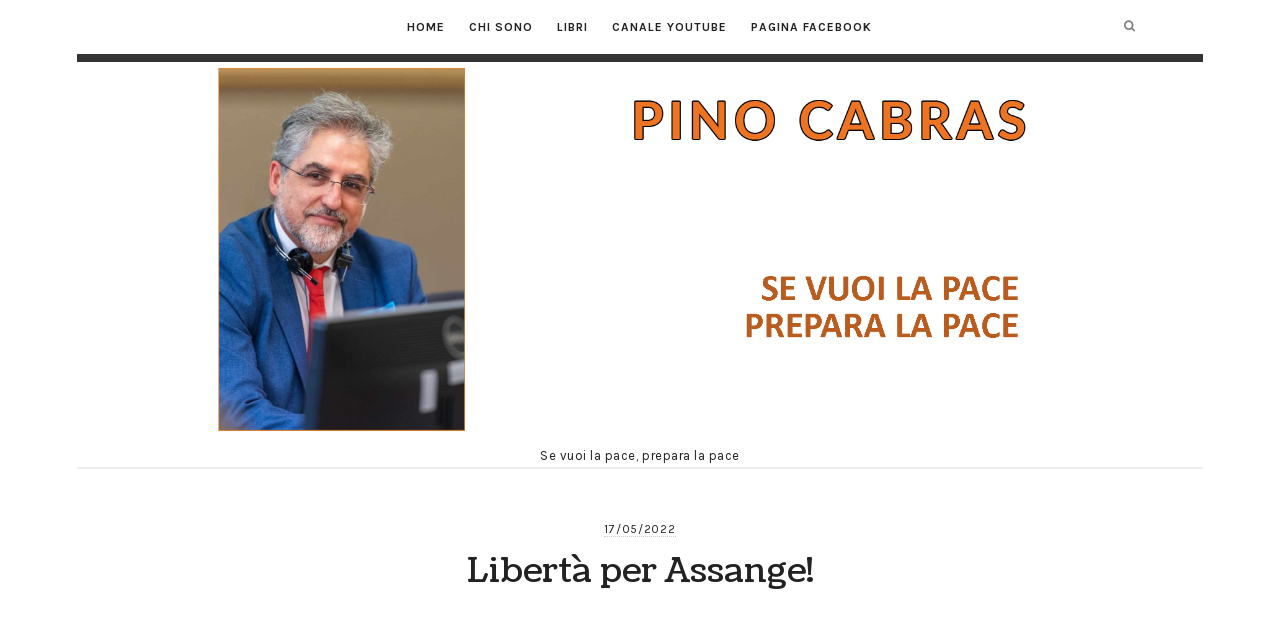

--- FILE ---
content_type: text/html; charset=UTF-8
request_url: https://www.pinocabras.it/liberta-per-assange/
body_size: 10586
content:
<!doctype html>
<html lang="it-IT" class="no-featured-area is-body-full-width is-single-post-title-default is-post-title-align-center is-post-media-overflow is-blog-text-align-center is-meta-with-none is-menu-fixed-width is-menu-sticky is-menu-smart-sticky is-sidebar-right is-sidebar-sticky is-sidebar-align-center is-widget-title-align-center is-widget-solid-arrow is-footer-subscribe-light is-footer-widgets-align-left is-footer-boxed is-menu-top is-menu-bar is-header-light is-header-full-with-margins is-header-parallax is-menu-align-center is-menu-light is-submenu-dark is-submenu-align-center is-menu-uppercase is-featured-area-full is-slider-buttons-center-margin is-slider-buttons-rounded is-slider-buttons-dark is-slider-title-default is-slider-parallax-no is-slider-title-none-uppercase is-slider-more-link-show is-slider-more-link-border-bottom is-slider-text-align-left is-slider-v-align-bottom is-slider-h-align-left is-link-box-title-default is-link-box-title-transform-none is-link-box-text-align-center is-link-box-v-align-center is-link-box-parallax-no is-intro-align-center is-intro-text-dark is-intro-parallax-no is-more-link-border-bottom-dotted is-about-author-border is-related-posts-parallax-no is-related-posts-fixed is-share-links-boxed is-tagcloud-minimal is-nav-single-rounded is-nav-single-no-animated is-comments-minimal is-comments-image-rounded is-comment-form-minimal" data-title-ratio="0.3" data-link-box-title-ratio="0.5">
<head>
	<meta charset="UTF-8">
	<meta name="viewport" content="width=device-width, initial-scale=1">
				<link rel="profile" href="https://gmpg.org/xfn/11">
	<title>Libertà per Assange!</title>
<meta name='robots' content='max-image-preview:large' />
	<style>img:is([sizes="auto" i], [sizes^="auto," i]) { contain-intrinsic-size: 3000px 1500px }</style>
	<link rel='dns-prefetch' href='//stats.wp.com' />
<link rel='dns-prefetch' href='//fonts.googleapis.com' />
<link rel='dns-prefetch' href='//v0.wordpress.com' />
<link rel='preconnect' href='//i0.wp.com' />
<link rel="alternate" type="application/rss+xml" title=" &raquo; Feed" href="https://www.pinocabras.it/feed/" />
<link rel="alternate" type="application/rss+xml" title=" &raquo; Feed dei commenti" href="https://www.pinocabras.it/comments/feed/" />
<link rel="alternate" type="application/rss+xml" title=" &raquo; Libertà per Assange! Feed dei commenti" href="https://www.pinocabras.it/liberta-per-assange/feed/" />
<script type="text/javascript">
/* <![CDATA[ */
window._wpemojiSettings = {"baseUrl":"https:\/\/s.w.org\/images\/core\/emoji\/15.0.3\/72x72\/","ext":".png","svgUrl":"https:\/\/s.w.org\/images\/core\/emoji\/15.0.3\/svg\/","svgExt":".svg","source":{"concatemoji":"https:\/\/www.pinocabras.it\/wp-includes\/js\/wp-emoji-release.min.js?ver=ca88ae368269f36f58b7a65b296d4cd3"}};
/*! This file is auto-generated */
!function(i,n){var o,s,e;function c(e){try{var t={supportTests:e,timestamp:(new Date).valueOf()};sessionStorage.setItem(o,JSON.stringify(t))}catch(e){}}function p(e,t,n){e.clearRect(0,0,e.canvas.width,e.canvas.height),e.fillText(t,0,0);var t=new Uint32Array(e.getImageData(0,0,e.canvas.width,e.canvas.height).data),r=(e.clearRect(0,0,e.canvas.width,e.canvas.height),e.fillText(n,0,0),new Uint32Array(e.getImageData(0,0,e.canvas.width,e.canvas.height).data));return t.every(function(e,t){return e===r[t]})}function u(e,t,n){switch(t){case"flag":return n(e,"\ud83c\udff3\ufe0f\u200d\u26a7\ufe0f","\ud83c\udff3\ufe0f\u200b\u26a7\ufe0f")?!1:!n(e,"\ud83c\uddfa\ud83c\uddf3","\ud83c\uddfa\u200b\ud83c\uddf3")&&!n(e,"\ud83c\udff4\udb40\udc67\udb40\udc62\udb40\udc65\udb40\udc6e\udb40\udc67\udb40\udc7f","\ud83c\udff4\u200b\udb40\udc67\u200b\udb40\udc62\u200b\udb40\udc65\u200b\udb40\udc6e\u200b\udb40\udc67\u200b\udb40\udc7f");case"emoji":return!n(e,"\ud83d\udc26\u200d\u2b1b","\ud83d\udc26\u200b\u2b1b")}return!1}function f(e,t,n){var r="undefined"!=typeof WorkerGlobalScope&&self instanceof WorkerGlobalScope?new OffscreenCanvas(300,150):i.createElement("canvas"),a=r.getContext("2d",{willReadFrequently:!0}),o=(a.textBaseline="top",a.font="600 32px Arial",{});return e.forEach(function(e){o[e]=t(a,e,n)}),o}function t(e){var t=i.createElement("script");t.src=e,t.defer=!0,i.head.appendChild(t)}"undefined"!=typeof Promise&&(o="wpEmojiSettingsSupports",s=["flag","emoji"],n.supports={everything:!0,everythingExceptFlag:!0},e=new Promise(function(e){i.addEventListener("DOMContentLoaded",e,{once:!0})}),new Promise(function(t){var n=function(){try{var e=JSON.parse(sessionStorage.getItem(o));if("object"==typeof e&&"number"==typeof e.timestamp&&(new Date).valueOf()<e.timestamp+604800&&"object"==typeof e.supportTests)return e.supportTests}catch(e){}return null}();if(!n){if("undefined"!=typeof Worker&&"undefined"!=typeof OffscreenCanvas&&"undefined"!=typeof URL&&URL.createObjectURL&&"undefined"!=typeof Blob)try{var e="postMessage("+f.toString()+"("+[JSON.stringify(s),u.toString(),p.toString()].join(",")+"));",r=new Blob([e],{type:"text/javascript"}),a=new Worker(URL.createObjectURL(r),{name:"wpTestEmojiSupports"});return void(a.onmessage=function(e){c(n=e.data),a.terminate(),t(n)})}catch(e){}c(n=f(s,u,p))}t(n)}).then(function(e){for(var t in e)n.supports[t]=e[t],n.supports.everything=n.supports.everything&&n.supports[t],"flag"!==t&&(n.supports.everythingExceptFlag=n.supports.everythingExceptFlag&&n.supports[t]);n.supports.everythingExceptFlag=n.supports.everythingExceptFlag&&!n.supports.flag,n.DOMReady=!1,n.readyCallback=function(){n.DOMReady=!0}}).then(function(){return e}).then(function(){var e;n.supports.everything||(n.readyCallback(),(e=n.source||{}).concatemoji?t(e.concatemoji):e.wpemoji&&e.twemoji&&(t(e.twemoji),t(e.wpemoji)))}))}((window,document),window._wpemojiSettings);
/* ]]> */
</script>
<style id='wp-emoji-styles-inline-css' type='text/css'>

	img.wp-smiley, img.emoji {
		display: inline !important;
		border: none !important;
		box-shadow: none !important;
		height: 1em !important;
		width: 1em !important;
		margin: 0 0.07em !important;
		vertical-align: -0.1em !important;
		background: none !important;
		padding: 0 !important;
	}
</style>
<link rel='stylesheet' id='wp-block-library-css' href='https://www.pinocabras.it/wp-includes/css/dist/block-library/style.min.css?ver=ca88ae368269f36f58b7a65b296d4cd3' type='text/css' media='all' />
<link rel='stylesheet' id='mediaelement-css' href='https://www.pinocabras.it/wp-includes/js/mediaelement/mediaelementplayer-legacy.min.css?ver=4.2.17' type='text/css' media='all' />
<link rel='stylesheet' id='wp-mediaelement-css' href='https://www.pinocabras.it/wp-includes/js/mediaelement/wp-mediaelement.min.css?ver=ca88ae368269f36f58b7a65b296d4cd3' type='text/css' media='all' />
<style id='jetpack-sharing-buttons-style-inline-css' type='text/css'>
.jetpack-sharing-buttons__services-list{display:flex;flex-direction:row;flex-wrap:wrap;gap:0;list-style-type:none;margin:5px;padding:0}.jetpack-sharing-buttons__services-list.has-small-icon-size{font-size:12px}.jetpack-sharing-buttons__services-list.has-normal-icon-size{font-size:16px}.jetpack-sharing-buttons__services-list.has-large-icon-size{font-size:24px}.jetpack-sharing-buttons__services-list.has-huge-icon-size{font-size:36px}@media print{.jetpack-sharing-buttons__services-list{display:none!important}}.editor-styles-wrapper .wp-block-jetpack-sharing-buttons{gap:0;padding-inline-start:0}ul.jetpack-sharing-buttons__services-list.has-background{padding:1.25em 2.375em}
</style>
<link rel='stylesheet' id='font-awesome-css' href='https://www.pinocabras.it/wp-content/plugins/contact-widgets/assets/css/font-awesome.min.css?ver=4.7.0' type='text/css' media='all' />
<style id='classic-theme-styles-inline-css' type='text/css'>
/*! This file is auto-generated */
.wp-block-button__link{color:#fff;background-color:#32373c;border-radius:9999px;box-shadow:none;text-decoration:none;padding:calc(.667em + 2px) calc(1.333em + 2px);font-size:1.125em}.wp-block-file__button{background:#32373c;color:#fff;text-decoration:none}
</style>
<style id='global-styles-inline-css' type='text/css'>
:root{--wp--preset--aspect-ratio--square: 1;--wp--preset--aspect-ratio--4-3: 4/3;--wp--preset--aspect-ratio--3-4: 3/4;--wp--preset--aspect-ratio--3-2: 3/2;--wp--preset--aspect-ratio--2-3: 2/3;--wp--preset--aspect-ratio--16-9: 16/9;--wp--preset--aspect-ratio--9-16: 9/16;--wp--preset--color--black: #000000;--wp--preset--color--cyan-bluish-gray: #abb8c3;--wp--preset--color--white: #ffffff;--wp--preset--color--pale-pink: #f78da7;--wp--preset--color--vivid-red: #cf2e2e;--wp--preset--color--luminous-vivid-orange: #ff6900;--wp--preset--color--luminous-vivid-amber: #fcb900;--wp--preset--color--light-green-cyan: #7bdcb5;--wp--preset--color--vivid-green-cyan: #00d084;--wp--preset--color--pale-cyan-blue: #8ed1fc;--wp--preset--color--vivid-cyan-blue: #0693e3;--wp--preset--color--vivid-purple: #9b51e0;--wp--preset--gradient--vivid-cyan-blue-to-vivid-purple: linear-gradient(135deg,rgba(6,147,227,1) 0%,rgb(155,81,224) 100%);--wp--preset--gradient--light-green-cyan-to-vivid-green-cyan: linear-gradient(135deg,rgb(122,220,180) 0%,rgb(0,208,130) 100%);--wp--preset--gradient--luminous-vivid-amber-to-luminous-vivid-orange: linear-gradient(135deg,rgba(252,185,0,1) 0%,rgba(255,105,0,1) 100%);--wp--preset--gradient--luminous-vivid-orange-to-vivid-red: linear-gradient(135deg,rgba(255,105,0,1) 0%,rgb(207,46,46) 100%);--wp--preset--gradient--very-light-gray-to-cyan-bluish-gray: linear-gradient(135deg,rgb(238,238,238) 0%,rgb(169,184,195) 100%);--wp--preset--gradient--cool-to-warm-spectrum: linear-gradient(135deg,rgb(74,234,220) 0%,rgb(151,120,209) 20%,rgb(207,42,186) 40%,rgb(238,44,130) 60%,rgb(251,105,98) 80%,rgb(254,248,76) 100%);--wp--preset--gradient--blush-light-purple: linear-gradient(135deg,rgb(255,206,236) 0%,rgb(152,150,240) 100%);--wp--preset--gradient--blush-bordeaux: linear-gradient(135deg,rgb(254,205,165) 0%,rgb(254,45,45) 50%,rgb(107,0,62) 100%);--wp--preset--gradient--luminous-dusk: linear-gradient(135deg,rgb(255,203,112) 0%,rgb(199,81,192) 50%,rgb(65,88,208) 100%);--wp--preset--gradient--pale-ocean: linear-gradient(135deg,rgb(255,245,203) 0%,rgb(182,227,212) 50%,rgb(51,167,181) 100%);--wp--preset--gradient--electric-grass: linear-gradient(135deg,rgb(202,248,128) 0%,rgb(113,206,126) 100%);--wp--preset--gradient--midnight: linear-gradient(135deg,rgb(2,3,129) 0%,rgb(40,116,252) 100%);--wp--preset--font-size--small: 13px;--wp--preset--font-size--medium: 20px;--wp--preset--font-size--large: 36px;--wp--preset--font-size--x-large: 42px;--wp--preset--spacing--20: 0.44rem;--wp--preset--spacing--30: 0.67rem;--wp--preset--spacing--40: 1rem;--wp--preset--spacing--50: 1.5rem;--wp--preset--spacing--60: 2.25rem;--wp--preset--spacing--70: 3.38rem;--wp--preset--spacing--80: 5.06rem;--wp--preset--shadow--natural: 6px 6px 9px rgba(0, 0, 0, 0.2);--wp--preset--shadow--deep: 12px 12px 50px rgba(0, 0, 0, 0.4);--wp--preset--shadow--sharp: 6px 6px 0px rgba(0, 0, 0, 0.2);--wp--preset--shadow--outlined: 6px 6px 0px -3px rgba(255, 255, 255, 1), 6px 6px rgba(0, 0, 0, 1);--wp--preset--shadow--crisp: 6px 6px 0px rgba(0, 0, 0, 1);}:where(.is-layout-flex){gap: 0.5em;}:where(.is-layout-grid){gap: 0.5em;}body .is-layout-flex{display: flex;}.is-layout-flex{flex-wrap: wrap;align-items: center;}.is-layout-flex > :is(*, div){margin: 0;}body .is-layout-grid{display: grid;}.is-layout-grid > :is(*, div){margin: 0;}:where(.wp-block-columns.is-layout-flex){gap: 2em;}:where(.wp-block-columns.is-layout-grid){gap: 2em;}:where(.wp-block-post-template.is-layout-flex){gap: 1.25em;}:where(.wp-block-post-template.is-layout-grid){gap: 1.25em;}.has-black-color{color: var(--wp--preset--color--black) !important;}.has-cyan-bluish-gray-color{color: var(--wp--preset--color--cyan-bluish-gray) !important;}.has-white-color{color: var(--wp--preset--color--white) !important;}.has-pale-pink-color{color: var(--wp--preset--color--pale-pink) !important;}.has-vivid-red-color{color: var(--wp--preset--color--vivid-red) !important;}.has-luminous-vivid-orange-color{color: var(--wp--preset--color--luminous-vivid-orange) !important;}.has-luminous-vivid-amber-color{color: var(--wp--preset--color--luminous-vivid-amber) !important;}.has-light-green-cyan-color{color: var(--wp--preset--color--light-green-cyan) !important;}.has-vivid-green-cyan-color{color: var(--wp--preset--color--vivid-green-cyan) !important;}.has-pale-cyan-blue-color{color: var(--wp--preset--color--pale-cyan-blue) !important;}.has-vivid-cyan-blue-color{color: var(--wp--preset--color--vivid-cyan-blue) !important;}.has-vivid-purple-color{color: var(--wp--preset--color--vivid-purple) !important;}.has-black-background-color{background-color: var(--wp--preset--color--black) !important;}.has-cyan-bluish-gray-background-color{background-color: var(--wp--preset--color--cyan-bluish-gray) !important;}.has-white-background-color{background-color: var(--wp--preset--color--white) !important;}.has-pale-pink-background-color{background-color: var(--wp--preset--color--pale-pink) !important;}.has-vivid-red-background-color{background-color: var(--wp--preset--color--vivid-red) !important;}.has-luminous-vivid-orange-background-color{background-color: var(--wp--preset--color--luminous-vivid-orange) !important;}.has-luminous-vivid-amber-background-color{background-color: var(--wp--preset--color--luminous-vivid-amber) !important;}.has-light-green-cyan-background-color{background-color: var(--wp--preset--color--light-green-cyan) !important;}.has-vivid-green-cyan-background-color{background-color: var(--wp--preset--color--vivid-green-cyan) !important;}.has-pale-cyan-blue-background-color{background-color: var(--wp--preset--color--pale-cyan-blue) !important;}.has-vivid-cyan-blue-background-color{background-color: var(--wp--preset--color--vivid-cyan-blue) !important;}.has-vivid-purple-background-color{background-color: var(--wp--preset--color--vivid-purple) !important;}.has-black-border-color{border-color: var(--wp--preset--color--black) !important;}.has-cyan-bluish-gray-border-color{border-color: var(--wp--preset--color--cyan-bluish-gray) !important;}.has-white-border-color{border-color: var(--wp--preset--color--white) !important;}.has-pale-pink-border-color{border-color: var(--wp--preset--color--pale-pink) !important;}.has-vivid-red-border-color{border-color: var(--wp--preset--color--vivid-red) !important;}.has-luminous-vivid-orange-border-color{border-color: var(--wp--preset--color--luminous-vivid-orange) !important;}.has-luminous-vivid-amber-border-color{border-color: var(--wp--preset--color--luminous-vivid-amber) !important;}.has-light-green-cyan-border-color{border-color: var(--wp--preset--color--light-green-cyan) !important;}.has-vivid-green-cyan-border-color{border-color: var(--wp--preset--color--vivid-green-cyan) !important;}.has-pale-cyan-blue-border-color{border-color: var(--wp--preset--color--pale-cyan-blue) !important;}.has-vivid-cyan-blue-border-color{border-color: var(--wp--preset--color--vivid-cyan-blue) !important;}.has-vivid-purple-border-color{border-color: var(--wp--preset--color--vivid-purple) !important;}.has-vivid-cyan-blue-to-vivid-purple-gradient-background{background: var(--wp--preset--gradient--vivid-cyan-blue-to-vivid-purple) !important;}.has-light-green-cyan-to-vivid-green-cyan-gradient-background{background: var(--wp--preset--gradient--light-green-cyan-to-vivid-green-cyan) !important;}.has-luminous-vivid-amber-to-luminous-vivid-orange-gradient-background{background: var(--wp--preset--gradient--luminous-vivid-amber-to-luminous-vivid-orange) !important;}.has-luminous-vivid-orange-to-vivid-red-gradient-background{background: var(--wp--preset--gradient--luminous-vivid-orange-to-vivid-red) !important;}.has-very-light-gray-to-cyan-bluish-gray-gradient-background{background: var(--wp--preset--gradient--very-light-gray-to-cyan-bluish-gray) !important;}.has-cool-to-warm-spectrum-gradient-background{background: var(--wp--preset--gradient--cool-to-warm-spectrum) !important;}.has-blush-light-purple-gradient-background{background: var(--wp--preset--gradient--blush-light-purple) !important;}.has-blush-bordeaux-gradient-background{background: var(--wp--preset--gradient--blush-bordeaux) !important;}.has-luminous-dusk-gradient-background{background: var(--wp--preset--gradient--luminous-dusk) !important;}.has-pale-ocean-gradient-background{background: var(--wp--preset--gradient--pale-ocean) !important;}.has-electric-grass-gradient-background{background: var(--wp--preset--gradient--electric-grass) !important;}.has-midnight-gradient-background{background: var(--wp--preset--gradient--midnight) !important;}.has-small-font-size{font-size: var(--wp--preset--font-size--small) !important;}.has-medium-font-size{font-size: var(--wp--preset--font-size--medium) !important;}.has-large-font-size{font-size: var(--wp--preset--font-size--large) !important;}.has-x-large-font-size{font-size: var(--wp--preset--font-size--x-large) !important;}
:where(.wp-block-post-template.is-layout-flex){gap: 1.25em;}:where(.wp-block-post-template.is-layout-grid){gap: 1.25em;}
:where(.wp-block-columns.is-layout-flex){gap: 2em;}:where(.wp-block-columns.is-layout-grid){gap: 2em;}
:root :where(.wp-block-pullquote){font-size: 1.5em;line-height: 1.6;}
</style>
<link rel='stylesheet' id='fontello-css' href='https://www.pinocabras.it/wp-content/plugins/oliver-shortcodes/css/fonts/fontello/css/fontello.css' type='text/css' media='all' />
<link rel='stylesheet' id='oliver-shortcodes-css' href='https://www.pinocabras.it/wp-content/plugins/oliver-shortcodes/css/shortcodes.css' type='text/css' media='all' />
<link rel='stylesheet' id='oliver-fonts-css' href='//fonts.googleapis.com/css?family=PT+Mono%7CComfortaa%3A300%7CNoto+Sans%3A400%2C400italic%2C700%2C700italic%7CArimo%3A400%2C400italic%2C700%2C700italic&#038;subset' type='text/css' media='all' />
<link rel='stylesheet' id='normalize-css' href='https://www.pinocabras.it/wp-content/themes/oliver/css/normalize.css' type='text/css' media='all' />
<link rel='stylesheet' id='bootstrap-css' href='https://www.pinocabras.it/wp-content/themes/oliver/css/bootstrap.css' type='text/css' media='all' />
<link rel='stylesheet' id='fluidbox-css' href='https://www.pinocabras.it/wp-content/themes/oliver/js/fluidbox/fluidbox.css' type='text/css' media='all' />
<link rel='stylesheet' id='magnific-popup-css' href='https://www.pinocabras.it/wp-content/themes/oliver/js/jquery.magnific-popup/magnific-popup.css' type='text/css' media='all' />
<link rel='stylesheet' id='owl-carousel-css' href='https://www.pinocabras.it/wp-content/themes/oliver/js/owl-carousel/owl.carousel.css' type='text/css' media='all' />
<link rel='stylesheet' id='oliver-main-css' href='https://www.pinocabras.it/wp-content/themes/oliver/css/main.css' type='text/css' media='all' />
<link rel='stylesheet' id='oliver-768-css' href='https://www.pinocabras.it/wp-content/themes/oliver/css/768.css' type='text/css' media='all' />
<link rel='stylesheet' id='oliver-992-css' href='https://www.pinocabras.it/wp-content/themes/oliver/css/992.css' type='text/css' media='all' />
<link rel='stylesheet' id='oliver-style-css' href='https://www.pinocabras.it/wp-content/themes/oliver/style.css' type='text/css' media='all' />
<link rel='stylesheet' id='oliver-oliver-css' href='https://www.pinocabras.it/wp-content/themes/oliver/css/oliver.css' type='text/css' media='all' />
<style id='oliver-oliver-inline-css' type='text/css'>
@import '//fonts.googleapis.com/css?family=Lato%3A400%2C700%2C400italic%2C700italic&subset';
@import '//fonts.googleapis.com/css?family=Karla%3A400%2C700%2C400italic%2C700italic&subset';
@import '//fonts.googleapis.com/css?family=Coustard%3A400%2C700%2C400italic%2C700italic&subset';

.site-title { font-family: 'Lato'; }

.nav-menu, .entry-meta, .owl-buttons, .more-link, label, input[type=submit], input[type=button], button, .button, .page-links, .navigation, .entry-title i, .site-info { font-family: 'Karla'; }

.widget-title { font-family: 'Karla'; }

h1, .entry-title, .footer-subscribe h3, .widget_categories ul li, .widget_recent_entries ul li a, .widget_pages ul li, .widget_nav_menu ul li, .widget_archive ul li, .widget_most_recommended_posts ul li a, .widget_calendar table caption, .tptn_title, .nav-single a { font-family: 'Coustard'; }

h2, h3, h4, h5, h6, blockquote, .tab-titles { font-family: 'Coustard'; }

.slider-box .entry-title { font-family: 'Coustard'; }

body, input, textarea, select, button { font-family: 'Karla'; }

.link-box .entry-title { font-family: 'Coustard'; }

@media screen and (min-width: 992px) { .site-header .site-title { font-size: 60px; } }

@media screen and (min-width: 992px) { .blog-regular .entry-title { font-size: 28px; } }

@media screen and (min-width: 992px) { .blog-small .entry-title { font-size: 24px; } }

@media screen and (min-width: 992px) { h1 { font-size: 34px; } }

@media screen and (min-width: 992px) { html { font-size: 18px; } }

@media screen and (min-width: 992px) { .nav-menu > ul { font-size: 12px; } }

@media screen and (min-width: 992px) { .blog-stream .entry-content { font-size: 18px; } }

@media screen and (min-width: 992px) { .blog-stream.blog-small .entry-content { font-size: 14px; } }

@media screen and (min-width: 992px) { .sidebar { font-size: 16px; } }

.widget-title { font-size: 14px; }

@media screen and (min-width: 992px) { .nav-menu ul ul { font-size: 11px; } }

.entry-meta { font-size: 12px; }

h1, .entry-title, .footer-subscribe h3 { font-weight: 400; }

h2, h3, h4, h5, h6, blockquote, .comment-meta .fn { font-weight: 400; }

.widget-title { font-weight: 700; }

@media screen and (min-width: 992px) { .nav-menu > ul { font-weight: 700; } }

@media screen and (min-width: 992px) { .nav-menu > ul { letter-spacing: 1px; } }

.widget-title { letter-spacing: 4px; }

h1, .entry-title, .footer-subscribe h3, .widget_categories ul li, .widget_recent_entries ul li, .widget_pages ul li, .widget_archive ul li, .widget_calendar table caption, .tptn_title, .nav-single a { text-transform: none; }

h2, h3, h4, h5, h6, blockquote, .comment-meta .fn { text-transform: none; }

@media screen and (min-width: 992px) { html { line-height: 1.8; } }

@media screen and (min-width: 992px) { .site-header .site-title img { max-height: 400px; } }

@media screen and (max-width: 991px) { .site-title img { max-height: 300px; } }

@media screen and (min-width: 992px) { .site-branding { padding: 0px 0; } }

@media screen and (min-width: 992px) { .site { margin-top: 0px; margin-bottom: 0px; } }

.layout-medium, .is-header-row .header-wrap-inner, .is-header-small .header-wrap-inner, .is-menu-bar.is-menu-fixed-bg .menu-wrap, .is-header-fixed-width .header-wrap, .is-header-fixed-width.is-menu-bar .site-navigation, .is-body-boxed .site, .is-body-boxed .header-wrap, .is-body-boxed.is-menu-bar .site-navigation, .is-body-boxed:not(.is-menu-bar) .site-header, .is-middle-boxed .site-main, .intro-content, .is-footer-boxed .site-footer, .is-content-boxed .site-main .layout-fixed { max-width: 1040px; }

.header-wrap:before { opacity: 0.4; }

body { color: #222222; }

body { background: #ffffff; }

.site .footer-subscribe { background: #ffffff; }
</style>
<link rel='stylesheet' id='msl-main-css' href='https://www.pinocabras.it/wp-content/plugins/master-slider/public/assets/css/masterslider.main.css?ver=3.11.0' type='text/css' media='all' />
<link rel='stylesheet' id='msl-custom-css' href='https://www.pinocabras.it/wp-content/uploads/master-slider/custom.css?ver=4.7' type='text/css' media='all' />
<script type="text/javascript" src="https://www.pinocabras.it/wp-content/plugins/wp-letsencrypt-ssl/admin/js/jsredirect.js?ver=7.8.5.8" id="wpen-jsredirect-js"></script>
<script type="text/javascript" src="https://www.pinocabras.it/wp-includes/js/jquery/jquery.min.js?ver=3.7.1" id="jquery-core-js"></script>
<script type="text/javascript" src="https://www.pinocabras.it/wp-includes/js/jquery/jquery-migrate.min.js?ver=3.4.1" id="jquery-migrate-js"></script>
<link rel="https://api.w.org/" href="https://www.pinocabras.it/wp-json/" /><link rel="alternate" title="JSON" type="application/json" href="https://www.pinocabras.it/wp-json/wp/v2/posts/3927" /><link rel="EditURI" type="application/rsd+xml" title="RSD" href="https://www.pinocabras.it/xmlrpc.php?rsd" />
<link rel="canonical" href="https://www.pinocabras.it/liberta-per-assange/" />
<link rel="alternate" title="oEmbed (JSON)" type="application/json+oembed" href="https://www.pinocabras.it/wp-json/oembed/1.0/embed?url=https%3A%2F%2Fwww.pinocabras.it%2Fliberta-per-assange%2F" />
<link rel="alternate" title="oEmbed (XML)" type="text/xml+oembed" href="https://www.pinocabras.it/wp-json/oembed/1.0/embed?url=https%3A%2F%2Fwww.pinocabras.it%2Fliberta-per-assange%2F&#038;format=xml" />
<script>var ms_grabbing_curosr = 'https://www.pinocabras.it/wp-content/plugins/master-slider/public/assets/css/common/grabbing.cur', ms_grab_curosr = 'https://www.pinocabras.it/wp-content/plugins/master-slider/public/assets/css/common/grab.cur';</script>
<meta name="generator" content="MasterSlider 3.11.0 - Responsive Touch Image Slider | avt.li/msf" />
	<style>img#wpstats{display:none}</style>
		<link rel="icon" href="https://i0.wp.com/www.pinocabras.it/wp-content/uploads/2025/10/cropped-Logo-DSP-512x504-1.png?fit=32%2C32&#038;ssl=1" sizes="32x32" />
<link rel="icon" href="https://i0.wp.com/www.pinocabras.it/wp-content/uploads/2025/10/cropped-Logo-DSP-512x504-1.png?fit=192%2C192&#038;ssl=1" sizes="192x192" />
<link rel="apple-touch-icon" href="https://i0.wp.com/www.pinocabras.it/wp-content/uploads/2025/10/cropped-Logo-DSP-512x504-1.png?fit=180%2C180&#038;ssl=1" />
<meta name="msapplication-TileImage" content="https://i0.wp.com/www.pinocabras.it/wp-content/uploads/2025/10/cropped-Logo-DSP-512x504-1.png?fit=270%2C270&#038;ssl=1" />
		<style type="text/css" id="wp-custom-css">
			element.style {
    padding-top: 10px;
}		</style>
		</head>

<body data-rsssl=1 class="post-template-default single single-post postid-3927 single-format-standard wp-custom-logo _masterslider _ms_version_3.11.0">
    <div id="page" class="hfeed site">
        <header id="masthead" class="site-header" role="banner">
						<div class="header-wrap" data-parallax-video="">
				<div class="header-wrap-inner">
								<nav id="site-navigation" class="main-navigation site-navigation" role="navigation">
				<div class="menu-wrap">
					<div class="layout-medium">
						<a class="menu-toggle">
							<span class="lines"></span>
						</a>
						
												
						<div class="nav-menu">
							<ul id="menu-menu-principale" class="menu-custom"><li id="menu-item-15" class="menu-item menu-item-type-custom menu-item-object-custom menu-item-home menu-item-15"><a href="https://www.pinocabras.it">Home</a></li>
<li id="menu-item-13" class="menu-item menu-item-type-post_type menu-item-object-page menu-item-13"><a href="https://www.pinocabras.it/informazioni-su-di-me/">Chi sono</a></li>
<li id="menu-item-2464" class="menu-item menu-item-type-post_type menu-item-object-page menu-item-2464"><a href="https://www.pinocabras.it/libri/">Libri</a></li>
<li id="menu-item-2546" class="menu-item menu-item-type-custom menu-item-object-custom menu-item-2546"><a href="https://www.youtube.com/channel/UCOQps1T1oZusqlcT3jLs-yw">Canale YouTube</a></li>
<li id="menu-item-2547" class="menu-item menu-item-type-custom menu-item-object-custom menu-item-2547"><a href="https://www.facebook.com/PinoCabrasAlternativa">Pagina Facebook</a></li>
</ul>						</div> <!-- .nav-menu -->
						
															<a class="search-toggle toggle-link"></a>
									
									<div class="search-container">
										<div class="search-box" role="search">
											<form class="search-form" method="get" action="https://www.pinocabras.it/">
												<label>
													<span>
														Search for													</span>
													<input type="search" id="search-field" name="s" placeholder="type and hit enter">
												</label>
												<input type="submit" class="search-submit" value="Search">
											</form> <!-- .search-form -->
										</div> <!-- .search-box -->
									</div> <!-- .search-container -->
														
											</div> <!-- .layout-medium -->
				</div> <!-- .menu-wrap -->
			</nav> <!-- #site-navigation .main-navigation .site-navigation -->
					<div class="site-branding">
											<h1 class="site-title">
								<a href="https://www.pinocabras.it/" rel="home">
									<span class="screen-reader-text"></span>
									<img alt="" src="https://i0.wp.com/www.pinocabras.it/wp-content/uploads/2023/10/pinocabrasimago.png?fit=1600%2C600&#038;ssl=1">
								</a>
							</h1> <!-- .site-title -->
										
											<p class="site-description">
								Se vuoi la pace, prepara la pace							</p> <!-- .site-description -->
									</div> <!-- .site-branding -->
						</div> <!-- .header-wrap-inner -->
			</div> <!-- .header-wrap -->
        </header> <!-- #masthead .site-header -->













<div id="main" class="site-main">
	<div class="layout-fixed">
		<div id="primary" class="content-area ">
			<div id="content" class="site-content" role="main">
				<article id="post-3927" class="post-3927 post type-post status-publish format-standard hentry category-video tag-assange tag-giornalismo tag-julian-assange tag-liberta-di-parola">
								<div class="post-header post-header-classic is-cat-link-borders-light is-cat-link-rounded">
							<header class="entry-header">
									<div class="entry-meta above-title">
									<span class="posted-on">
				<span class="prefix">
					on				</span>
				<a href="https://www.pinocabras.it/liberta-per-assange/" rel="bookmark">
					<time class="entry-date published" datetime="2022-05-17T21:53:00+02:00">
						17/05/2022					</time>
					<time class="updated" datetime="2022-05-18T20:00:41+02:00">
						18/05/2022					</time>
				</a>
			</span>
							</div> <!-- .entry-meta .above-title -->
				<h1 class="entry-title">Libertà per Assange!</h1>					<div class="entry-meta below-title">
									<span class="entry-like">
							</span>
							</div> <!-- .entry-meta .below-title -->
							</header> <!-- .entry-header -->
					</div> <!-- .post-header -->
							<div class="entry-content">
						
<iframe src="https://www.facebook.com/plugins/video.php?height=314&#038;href=https%3A%2F%2Fwww.facebook.com%2FPinoCabrasAlternativa%2Fvideos%2F745407643300687%2F&#038;show_text=false&#038;width=560&#038;t=0" width="560" height="314" style="border:none;overflow:hidden" scrolling="no" frameborder="0" allowfullscreen="true" allow="autoplay; clipboard-write; encrypted-media; picture-in-picture; web-share" allowFullScreen="true"></iframe>
Julian Assange sta rischiando 175 anni di carcere solo per aver portato alla luce quello che stava realmente accadendo nelle guerre del XXI secolo. Portarlo nel pozzo senza fondo delle carceri speciali Usa rappresenterebbe un pericoloso precedente per il giornalismo d’inchiesta, fino a mettere un bavaglio definitivo alla stampa.
Libertà per #Assange!
Qui il mio intervento dinanzi all’ambasciata del Regno Unito nella manifestazione organizzata da Amnesty
					</div> <!-- .entry-content -->
										<div class="post-tags tagcloud">
						<a href="https://www.pinocabras.it/tag/assange/" rel="tag">Assange</a> <a href="https://www.pinocabras.it/tag/giornalismo/" rel="tag">giornalismo</a> <a href="https://www.pinocabras.it/tag/julian-assange/" rel="tag">Julian Assange</a> <a href="https://www.pinocabras.it/tag/liberta-di-parola/" rel="tag">libertà di parola</a>					</div>
														<footer class="entry-meta below-content">
											</footer> <!-- .entry-meta .below-content -->
													<div class="share-links">
					<h3>
						Condividi					</h3>
					
					<a class="share-facebook" rel="nofollow" target="_blank" href="http://www.facebook.com/sharer.php?u=https://www.pinocabras.it/liberta-per-assange/&amp;t=Libert%C3%A0+per+Assange%21" title="Condividi su Facebook">
						<i class="pw-icon-facebook"></i>
					</a>
					
					<a class="share-twitter" rel="nofollow" target="_blank" href="http://twitter.com/home?status=Currently%20reading:%20'Libert%C3%A0+per+Assange%21'%20https://www.pinocabras.it/liberta-per-assange/" title="Condividi con i tuoi follower">
						<i class="pw-icon-twitter"></i>
					</a>
					
					<a class="share-pinterest" rel="nofollow" target="_blank" href="https://pinterest.com/pin/create/button/?url=https://www.pinocabras.it/liberta-per-assange/&description=Libert%C3%A0+per+Assange%21" title="Condividi su Pinterest">
						<i class="pw-icon-pinterest-circled"></i>
					</a>
					
					<a class="share-gplus" rel="nofollow" target="_blank" href="https://plus.google.com/share?url=https://www.pinocabras.it/liberta-per-assange/" title="Condividi su Google+">
						<i class="pw-icon-gplus"></i>
					</a>
					
					<a class="share-mail" rel="nofollow" target="_blank" href="mailto:?subject=I+wanted+you+to+see+this+post&amp;body=Check+out+this+post%20:%20Libert%C3%A0+per+Assange%21%20-%20https://www.pinocabras.it/liberta-per-assange/" title="Invia l&#039;articolo via mail">
						<i class="pw-icon-mail"></i>
					</a>
				</div> <!-- .share-links -->
														<nav class="nav-single">
							<div class="nav-previous">
																
								<div class="nav-desc"><h4>Articolo precedente</h4><a href="https://www.pinocabras.it/neanche-al-funerale-si-ferma-la-violenza-scandalo-in-terra-santa/" rel="prev"><span class="meta-nav">&#8592;</span> Neanche al funerale si ferma la violenza. Scandalo in Terra Santa</a></div>								
																			<a class="nav-overlay-link" href="https://www.pinocabras.it/neanche-al-funerale-si-ferma-la-violenza-scandalo-in-terra-santa/" rel="prev">
												Neanche al funerale si ferma la violenza. Scandalo in Terra Santa											</a>
																	</div>
							
							<div class="nav-next">
																			<a class="nav-image-link" href="https://www.pinocabras.it/le-liste-di-proscrizione-di-riotta-approdano-in-tv/">
												<img alt="" src="https://i0.wp.com/www.pinocabras.it/wp-content/uploads/2022/05/281571873_434963291772272_703429651352614323_n.jpg?resize=300%2C300&#038;ssl=1">
											</a>
																		
								<div class="nav-desc"><h4>Articolo successivo</h4><a href="https://www.pinocabras.it/le-liste-di-proscrizione-di-riotta-approdano-in-tv/" rel="next">Le liste di proscrizione di Riotta approdano in Tv <span class="meta-nav">&#8594;</span></a></div>								
																			<a class="nav-overlay-link" href="https://www.pinocabras.it/le-liste-di-proscrizione-di-riotta-approdano-in-tv/" rel="next">
												Le liste di proscrizione di Riotta approdano in Tv											</a>
																	</div>
						</nav>
														<aside class="about-author">
					<h3 class="widget-title">
						<span>
							Scritto da						</span>
					</h3>
					
					<div class="author-bio">
						<div class="author-img">
							<a href="https://www.pinocabras.it/author/pino-cabras/">
								<img alt='Pino Cabras' src='https://www.pinocabras.it/wp-content/uploads/2024/01/pino-cabras_avatar-300x300.jpg' srcset='https://www.pinocabras.it/wp-content/uploads/2024/01/pino-cabras_avatar-600x600.jpg 2x' class='avatar avatar-300 photo' height='300' width='300' fetchpriority='high' decoding='async'/>							</a>
						</div>
						<div class="author-info">
							<h4 class="author-name">
								Pino Cabras							</h4>
							<p>
								Cinquantasette anni, ex deputato (2018-22) ed ex vicepresidente della Commissione Esteri. Funzionario alla Sfirs dal 1999, Cabras ha gestito progetti complessi legati allo sviluppo delle piccole e medie imprese, all'attrazione di investimenti e alla finanza innovativa. Dal 2008, dirige il sito Megachip.globalist.it. Ha scritto diversi saggi su temi geopolitici e sulla cultura della pace.							</p>
													</div>
					</div>
				</aside>
												<div class="related-posts">
					<h3 class="widget-title">
						<span>
							Articoli correlati						</span>
					</h3>
					<div class="blocks">
															<div class="block">
										<div class="post-thumbnail" style="background-image: url();">
											<div class="post-wrap">
												<header class="entry-header">
													<div class="entry-meta">
														<span class="cat-links">
															<a href="https://www.pinocabras.it/category/video/" rel="category tag">Video</a>														</span>
													</div>
													<h2 class="entry-title">
														<a href="https://www.pinocabras.it/pax-silica-la-pace-al-silicio-che-ridisegna-il-mondo/">
															Pax Silica: la &#8220;pace al silicio&#8221; che ridisegna il mondo&#8221;														</a>
													</h2>
													<a class="more-link" href="https://www.pinocabras.it/pax-silica-la-pace-al-silicio-che-ridisegna-il-mondo/">
														View Post													</a>
												</header>
											</div>
										</div>
									</div>
																	<div class="block">
										<div class="post-thumbnail" style="background-image: url();">
											<div class="post-wrap">
												<header class="entry-header">
													<div class="entry-meta">
														<span class="cat-links">
															<a href="https://www.pinocabras.it/category/video/" rel="category tag">Video</a>														</span>
													</div>
													<h2 class="entry-title">
														<a href="https://www.pinocabras.it/trump-e-il-pizzo/">
															Trump e il pizzo														</a>
													</h2>
													<a class="more-link" href="https://www.pinocabras.it/trump-e-il-pizzo/">
														View Post													</a>
												</header>
											</div>
										</div>
									</div>
																	<div class="block">
										<div class="post-thumbnail" style="background-image: url();">
											<div class="post-wrap">
												<header class="entry-header">
													<div class="entry-meta">
														<span class="cat-links">
															<a href="https://www.pinocabras.it/category/video/" rel="category tag">Video</a>														</span>
													</div>
													<h2 class="entry-title">
														<a href="https://www.pinocabras.it/dopo-il-venezuela-i-3-nuovi-zar-verso-una-nuova-yalta/">
															Dopo il Venezuela: i 3 nuovi Zar verso una nuova Yalta?														</a>
													</h2>
													<a class="more-link" href="https://www.pinocabras.it/dopo-il-venezuela-i-3-nuovi-zar-verso-una-nuova-yalta/">
														View Post													</a>
												</header>
											</div>
										</div>
									</div>
													</div>
				</div>
							</article> <!-- .post -->
				
			<div id="comments" class="comments-area">
								
					<div id="respond" class="comment-respond">
		<h3 id="reply-title" class="comment-reply-title">Scrivi un commento <small><a rel="nofollow" id="cancel-comment-reply-link" href="/liberta-per-assange/#respond" style="display:none;">Annulla risposta</a></small></h3><form action="https://www.pinocabras.it/wp-comments-post.php" method="post" id="commentform" class="comment-form" novalidate><p class="comment-notes"><span id="email-notes">Il tuo indirizzo email non sarà pubblicato.</span> <span class="required-field-message">I campi obbligatori sono contrassegnati <span class="required">*</span></span></p><p class="comment-form-comment"><label for="comment">Commento <span class="required">*</span></label> <textarea id="comment" name="comment" cols="45" rows="8" maxlength="65525" required></textarea></p><p class="comment-form-author"><label for="author">Nome <span class="required">*</span></label> <input id="author" name="author" type="text" value="" size="30" maxlength="245" autocomplete="name" required /></p>
<p class="comment-form-email"><label for="email">Email <span class="required">*</span></label> <input id="email" name="email" type="email" value="" size="30" maxlength="100" aria-describedby="email-notes" autocomplete="email" required /></p>
<p class="comment-form-url"><label for="url">Sito web</label> <input id="url" name="url" type="url" value="" size="30" maxlength="200" autocomplete="url" /></p>
<p class="comment-form-cookies-consent"><input id="wp-comment-cookies-consent" name="wp-comment-cookies-consent" type="checkbox" value="yes" /> <label for="wp-comment-cookies-consent">Salva il mio nome, email e sito web in questo browser per la prossima volta che commento.</label></p>
<p class="comment-subscription-form"><input type="checkbox" name="subscribe_comments" id="subscribe_comments" value="subscribe" style="width: auto; -moz-appearance: checkbox; -webkit-appearance: checkbox;" /> <label class="subscribe-label" id="subscribe-label" for="subscribe_comments">Avvertimi via email in caso di risposte al mio commento.</label></p><p class="comment-subscription-form"><input type="checkbox" name="subscribe_blog" id="subscribe_blog" value="subscribe" style="width: auto; -moz-appearance: checkbox; -webkit-appearance: checkbox;" /> <label class="subscribe-label" id="subscribe-blog-label" for="subscribe_blog">Avvertimi via email alla pubblicazione di un nuovo articolo.</label></p><p class="form-submit"><input name="submit" type="submit" id="submit" class="submit" value="Invia commento" /> <input type='hidden' name='comment_post_ID' value='3927' id='comment_post_ID' />
<input type='hidden' name='comment_parent' id='comment_parent' value='0' />
</p><p style="display: none;"><input type="hidden" id="akismet_comment_nonce" name="akismet_comment_nonce" value="8601b30f5f" /></p><p style="display: none !important;" class="akismet-fields-container" data-prefix="ak_"><label>&#916;<textarea name="ak_hp_textarea" cols="45" rows="8" maxlength="100"></textarea></label><input type="hidden" id="ak_js_1" name="ak_js" value="244"/><script>document.getElementById( "ak_js_1" ).setAttribute( "value", ( new Date() ).getTime() );</script></p></form>	</div><!-- #respond -->
	<p class="akismet_comment_form_privacy_notice">Questo sito utilizza Akismet per ridurre lo spam. <a href="https://akismet.com/privacy/" target="_blank" rel="nofollow noopener">Scopri come vengono elaborati i dati derivati dai commenti</a>.</p>			</div>
					</div> <!-- #content .site-content -->
		</div> <!-- #primary .content-area -->

			</div> <!-- layout -->
</div> <!-- #main .site-main -->

        <footer id="colophon" class="site-footer" role="contentinfo">
						
						
						
					</footer>
	</div>
    
	<script type="text/javascript" src="https://www.pinocabras.it/wp-includes/js/comment-reply.min.js?ver=ca88ae368269f36f58b7a65b296d4cd3" id="comment-reply-js" async="async" data-wp-strategy="async"></script>
<script type="text/javascript" src="https://www.pinocabras.it/wp-content/themes/oliver/js/smooth-scroll.js" id="smooth-scroll-js"></script>
<script type="text/javascript" src="https://www.pinocabras.it/wp-content/themes/oliver/js/fastclick.js" id="fastclick-js"></script>
<script type="text/javascript" src="https://www.pinocabras.it/wp-content/themes/oliver/js/jquery.fitvids.js" id="fitvids-js"></script>
<script type="text/javascript" src="https://www.pinocabras.it/wp-content/themes/oliver/js/jquery.sticky-kit.min.js" id="sticky-kit-js"></script>
<script type="text/javascript" src="https://www.pinocabras.it/wp-content/themes/oliver/js/jarallax.min.js" id="jarallax-js"></script>
<script type="text/javascript" src="https://www.pinocabras.it/wp-content/themes/oliver/js/jarallax-video.min.js" id="jarallax-video-js"></script>
<script type="text/javascript" src="https://www.pinocabras.it/wp-content/themes/oliver/js/fluidbox/jquery.fluidbox.min.js" id="fluidbox-js"></script>
<script type="text/javascript" src="https://www.pinocabras.it/wp-content/themes/oliver/js/jquery.validate.js" id="validate-js"></script>
<script type="text/javascript" src="https://www.pinocabras.it/wp-content/themes/oliver/js/isotope.pkgd.min.js" id="isotope-js"></script>
<script type="text/javascript" src="https://www.pinocabras.it/wp-content/themes/oliver/js/jquery.magnific-popup/jquery.magnific-popup.min.js" id="magnific-popup-js"></script>
<script type="text/javascript" src="https://www.pinocabras.it/wp-content/themes/oliver/js/owl-carousel/owl.carousel.min.js" id="owl-carousel-js"></script>
<script type="text/javascript" src="https://www.pinocabras.it/wp-includes/js/imagesloaded.min.js?ver=5.0.0" id="imagesloaded-js"></script>
<script type="text/javascript" src="https://www.pinocabras.it/wp-content/themes/oliver/js/jquery.collagePlus.min.js" id="collagePlus-js"></script>
<script type="text/javascript" src="https://www.pinocabras.it/wp-content/themes/oliver/js/jquery.fittext.js" id="fittext-js"></script>
<script type="text/javascript" src="https://www.pinocabras.it/wp-content/themes/oliver/js/jquery.flexverticalcenter.js" id="flexverticalcenter-js"></script>
<script type="text/javascript" src="https://www.pinocabras.it/wp-content/themes/oliver/js/socialstream.jquery.js" id="socialstream-js"></script>
<script type="text/javascript" src="https://www.pinocabras.it/wp-content/themes/oliver/js/main.js" id="oliver-main-js"></script>
<script type="text/javascript" src="https://www.pinocabras.it/wp-content/plugins/oliver-shortcodes/js/jquery-validation/jquery.validate.min.js" id="jqueryvalidation-js"></script>
<script type="text/javascript" id="jqueryvalidation-js-after">
/* <![CDATA[ */
(function($) { "use strict";
$.extend($.validator.messages, {
required: "This field is required.",
remote: "Please fix this field.",
email: "Please enter a valid email address.",
url: "Please enter a valid URL.",
date: "Please enter a valid date.",
dateISO: "Please enter a valid date ( ISO ).",
number: "Please enter a valid number.",
digits: "Please enter only digits.",
equalTo: "Please enter the same value again.",
maxlength: $.validator.format("Please enter no more than {0} characters."),
minlength: $.validator.format("Please enter at least {0} characters."),
rangelength: $.validator.format("Please enter a value between {0} and {1} characters long."),
range: $.validator.format("Please enter a value between {0} and {1}."),
max: $.validator.format("Please enter a value less than or equal to {0}."),
min: $.validator.format("Please enter a value greater than or equal to {0}."),
step: $.validator.format("Please enter a multiple of {0}.")
});
})(jQuery);
/* ]]> */
</script>
<script type="text/javascript" src="https://www.pinocabras.it/wp-content/plugins/oliver-shortcodes/js/shortcodes.js" id="oliver-shortcodes-js"></script>
<script type="text/javascript" id="jetpack-stats-js-before">
/* <![CDATA[ */
_stq = window._stq || [];
_stq.push([ "view", {"v":"ext","blog":"142571256","post":"3927","tz":"1","srv":"www.pinocabras.it","j":"1:15.4"} ]);
_stq.push([ "clickTrackerInit", "142571256", "3927" ]);
/* ]]> */
</script>
<script type="text/javascript" src="https://stats.wp.com/e-202604.js" id="jetpack-stats-js" defer="defer" data-wp-strategy="defer"></script>
<script defer type="text/javascript" src="https://www.pinocabras.it/wp-content/plugins/akismet/_inc/akismet-frontend.js?ver=1764862423" id="akismet-frontend-js"></script>
</body>
</html>